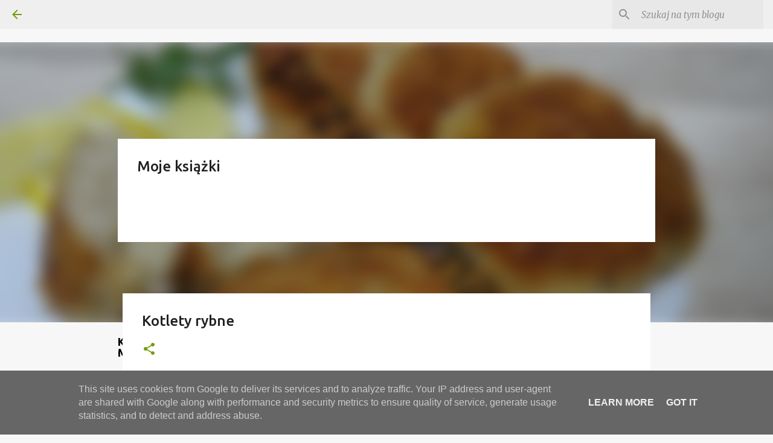

--- FILE ---
content_type: text/html; charset=utf-8
request_url: https://accounts.google.com/o/oauth2/postmessageRelay?parent=https%3A%2F%2Fwww.przepismamy.pl&jsh=m%3B%2F_%2Fscs%2Fabc-static%2F_%2Fjs%2Fk%3Dgapi.lb.en.2kN9-TZiXrM.O%2Fd%3D1%2Frs%3DAHpOoo_B4hu0FeWRuWHfxnZ3V0WubwN7Qw%2Fm%3D__features__
body_size: 161
content:
<!DOCTYPE html><html><head><title></title><meta http-equiv="content-type" content="text/html; charset=utf-8"><meta http-equiv="X-UA-Compatible" content="IE=edge"><meta name="viewport" content="width=device-width, initial-scale=1, minimum-scale=1, maximum-scale=1, user-scalable=0"><script src='https://ssl.gstatic.com/accounts/o/2580342461-postmessagerelay.js' nonce="gwXa0DCxqCboLj33e7nY3A"></script></head><body><script type="text/javascript" src="https://apis.google.com/js/rpc:shindig_random.js?onload=init" nonce="gwXa0DCxqCboLj33e7nY3A"></script></body></html>

--- FILE ---
content_type: text/html; charset=utf-8
request_url: https://www.google.com/recaptcha/api2/aframe
body_size: 268
content:
<!DOCTYPE HTML><html><head><meta http-equiv="content-type" content="text/html; charset=UTF-8"></head><body><script nonce="CWymyMjv7uETJ_bME9O8HA">/** Anti-fraud and anti-abuse applications only. See google.com/recaptcha */ try{var clients={'sodar':'https://pagead2.googlesyndication.com/pagead/sodar?'};window.addEventListener("message",function(a){try{if(a.source===window.parent){var b=JSON.parse(a.data);var c=clients[b['id']];if(c){var d=document.createElement('img');d.src=c+b['params']+'&rc='+(localStorage.getItem("rc::a")?sessionStorage.getItem("rc::b"):"");window.document.body.appendChild(d);sessionStorage.setItem("rc::e",parseInt(sessionStorage.getItem("rc::e")||0)+1);localStorage.setItem("rc::h",'1769081902944');}}}catch(b){}});window.parent.postMessage("_grecaptcha_ready", "*");}catch(b){}</script></body></html>